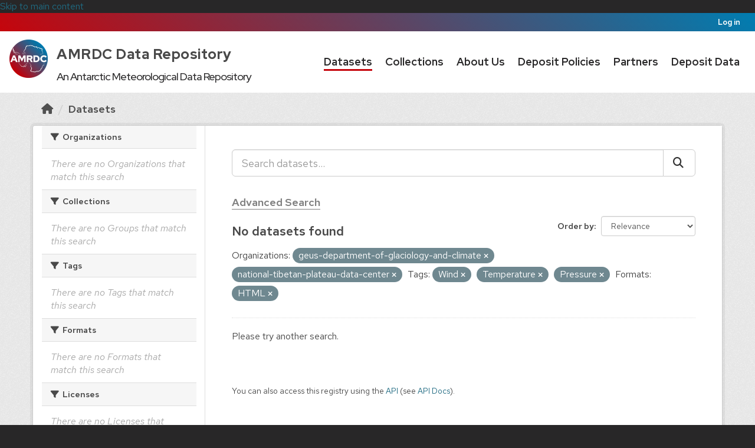

--- FILE ---
content_type: text/html; charset=utf-8
request_url: https://amrdcdata.ssec.wisc.edu/dataset?organization=geus-department-of-glaciology-and-climate&tags=Wind&tags=Temperature&organization=national-tibetan-plateau-data-center&tags=Pressure&res_format=HTML&_tags_limit=0
body_size: 20601
content:
<!DOCTYPE html>
<!--[if IE 9]> <html lang="en" class="ie9"> <![endif]-->
<!--[if gt IE 8]><!--> <html lang="en"  > <!--<![endif]-->
  <head>
    <meta charset="utf-8" />
      <meta name="csrf_field_name" content="_csrf_token" />
      <meta name="_csrf_token" content="ImJiOGFiZWUxNzY4NjhmM2M4YTk3MDU0MWNmNDVmZTIzYjcxZmJmYmEi.aXO0Yw.Z-eC0RDLugDCU1Lown4AdrQh1To" />

      <meta name="generator" content="ckan 2.11.0" />
      <meta name="viewport" content="width=device-width, initial-scale=1.0">
    <title>Dataset - AMRDC Data Repository</title>

    
    <link rel="shortcut icon" href="/base/images/amrdc-favicon.png" />
    
  
      
      
      
    
  


    
    <link href="/webassets/base/4098caea_main.css" rel="stylesheet"/>
<link href="/webassets/ckanext-activity/8dd77216_activity.css" rel="stylesheet"/><style>
        /* Import fonts. */
@import url("https://amrdc.ssec.wisc.edu/fonts/uw-rh/fonts.0.0.1.css");

/* Use fonts. */
body {
  font-family: 'Red Hat Text', sans-serif;
}
#site-title,
.masthead .navigation .nav-pills li,
.page-heading,
article.module .module-content h1,
.nums dd,
.info dt {
  font-family: 'Red Hat Display', sans-serif;
}

body {
  color: #494949;
  font-size: 160%;
}

/* Make CSS and Markdown textareas more suitable editors. */
#field-ckan-site-about,
#field-ckan-site-intro-text,
#field-ckan-site-custom-css {
  font-family: 'SFMono-Regular', 'Consolas', 'Liberation Mono', 'Menlo', monospace;
  min-height: 300px;
}

/* Style media headings. */
.media-overlay .media-heading {
  background-color: white;
  border-radius: 0 0 3px 3px;
  bottom: 0;
  color: #000000;
  font-size: 15px;
  left: 0;
  margin: 0;
  padding: 12px 10px;
  position: absolute;
  right: 0;
  z-index: 1;
}


/*
 * Bar at the very top of the page
 */

.account-masthead {
  background: linear-gradient(45deg, #c5050c, #007db1);
}
.account-masthead .container {
  width: initial;
}
.account-masthead .account ul li {
  border: none;
}
.account-masthead .account ul li a {
  color: white;
}
.account-masthead .account ul li a:hover {
  background-color: #c5050c;
}


/*
 * Main masthead bar that contains the site logo, nav links, and search
 */

.masthead {
  background: white;
  color: #282728;
  font-size: 15px;
}
.masthead .logo img {
  max-height: 75px;
}
.masthead .navbar-collapse {
  padding: 16px 0;
}

.masthead::before,
.masthead::after {
  content: "";
  display: table;
  line-height: 0;
  margin-bottom: 0px;
}

.masthead .navigation .nav-pills li {
  padding: 7px 15px 0px;
}
.masthead .navigation .nav-pills li a {
  border-bottom: 3px solid transparent;
  border-radius: 0;
  color: #282728;
  font-weight: 650;
  font-size: 18px;
  padding: 2px 0 0;
}
.masthead .navigation .nav-pills li a:hover,
.masthead .navigation .nav-pills li a:focus,
.masthead .navigation .nav-pills li.active a {
  border-bottom-color: #c5050c;
  background-color: transparent;
  text-shadow: none;
}

.masthead .nav > li > a,
.masthead .nav > li > a:focus,
.masthead .nav > li > a:hover,
.masthead .nav > .active > a,
.masthead .nav > .active > a:hover,
.masthead .nav > .active > a:focus {
  color: #282728;
}

/* Style the masthead search bar. */
#field-sitewide-search {
  border: 1px solid #646569;
  border-radius: 0;
  font-size: 16px;
  font-weight: normal;
  padding: 8px;
}
.masthead .site-search {
  margin-top: 2px;
  margin-bottom: 2px;
}


/*
 * Hero with search box
 */

.hero {
  background: url("/threetowerscrop.jpg");
  background-size: cover;
  background-repeat: no-repeat;
  background-position: center;
}

/* Change the colors of the "Search Your Data" box.*/
.homepage .module-search .module-content {
  background-color: #c5050c;
  text-size: 90%;
}

.homepage .module-search .module-content .search-input {
  text-size: 90%;
}
.homepage .module-search .tags {
  background-color: #282728;
  text-size: 75%;
}
.homepage .module-search {
  position: absolute;
  left: 50%;
  top: 50%;
  transform: translate(-50%, -50%);
  padding: 0px;
  border: 0px;
  width: 65%;
  height: 50%;
}
.homepage section.featured.media-overlay {
  display: none;
}
[role=main] {
  min-height: 300px;
}
[role="main"]:not(.hero) {
  background: #eee;
}
/* Remove the "box shadow" effect around various boxes on the page. */
.box {
  box-shadow: none;
}
/* Remove the borders around the "Welcome to CKAN" and "Search Your
   Data" boxes. */
.hero .box {
  border: none;
}


/*
 * Footer
 */

.site-footer {
  padding: 36px 0;
}
.site-footer,
body {
  background: #282728;
}
.site-footer::before {
  content: '';
  display: block;
  position: relative;
  top: -36px;
  height: 5px;
  background: linear-gradient(45deg, #c5050c, #007db1);
}
/* The text in the footer. */
.site-footer,
.site-footer label,
.site-footer small {
  color: #adadad;
}
/* The link texts in the footer. */
.site-footer a {
  color: #adadad;
  text-decoration: none;
}
.site-footer a:hover {
  color: #f7f7f7;
}
.site-footer .attribution a img {
  opacity: 0.629;
}
.site-footer .attribution a:hover img {
  opacity: 0.976;
}
.footer-links ul li {
  margin-bottom: 12px;
}

      </style>
    
    

  </head>

  
  <body data-site-root="https://amrdcdata.ssec.wisc.edu/" data-locale-root="https://amrdcdata.ssec.wisc.edu/" >

    
    <div class="visually-hidden-focusable"><a href="#content">Skip to main content</a></div>
  

  
    <style>
	#navigation {
		width: auto;
	}
	.masthead .navigation .nav-pills li {
		padding: 10px;
	}
	#main-logo { padding-top: 4px; }
	#content-desktop {display: block;}
	#content-mobile {display: none;}
	@media screen and (max-width: 1045px) {

		#content-desktop {display: none;}
		#content-mobile {display: block; float:left;}

	}
</style>

 
<header class="account-masthead">
  <div class="container">
     
    <nav class="account not-authed" aria-label="Account">
      <ul class="list-unstyled">
        
        <li><a href="/user/login">Log in</a></li>
         
      </ul>
    </nav>
     
  </div>

</header>

<header class="navbar navbar-static-top masthead">
  <div id="navigation" class="container">
      
    <nav class="navbar navbar-expand-lg navbar-light">
      <hgroup class="header-text-logo navbar-left">

      
      

    <div class="amrdclogo" id="content-desktop">
      <h1 id="site-title" class="uw-site-title uw-dark-gray-title ">
          <div style="display:inline-flex;">
                  <div><img src="https://amrdcdata.ssec.wisc.edu/amrdclogo.png" height=65 width=65></div>
                  <div>
                          <a href="https://amrdcdata.ssec.wisc.edu/" style="padding: 0px 0px 0px 15px; color: #494949; font-size: 24px; line-height: 2; font-weight: 725; letter-spacing:.5px; text-decoration: none;" rel="home">AMRDC Data Repository</a>
                          <br>
                          <div style="padding: 0px 0px 0px 15px; font-size: 18px; font-weight: 450;text-align: center;">
                                  An Antarctic Meteorological Data Repository
                          </div>
                  </div>
          </div>                       
      </h1>
    </div>
    <div id="content-mobile">
      <h1 id="site-title" class="uw-site-title uw-dark-gray-title ">
        <a href="https://amrdcdata.ssec.wisc.edu/" style="padding: 0px 0px 0px 15px; color: #494949; font-size: 32px; line-height: 2; font-weight: 725; letter-spacing:.5px; text-decoration: none;" rel="home"><img src="https://amrdcdata.ssec.wisc.edu/amrdclogo.png" height=65 width=65></a>
      </h1>
    </div>
      
      
       </hgroup>
      <div class="main-navbar collapse navbar-collapse" id="main-navigation-toggle">
	<nav class="section navigation">
        <ul class="nav nav-pills">
          
            
              
              

              <li class="active"><a href="/dataset/">Datasets</a></li><li><a href="/group/">Collections</a></li><li><a href="/about">About Us</a></li><li><a href="/pages/deposit">Deposit Policies</a></li><li><a href="/pages/resources">Partners</a></li><li><a href="/pages/submit-data">Deposit Data</a></li>
            
          
        </ul>
	</nav>
      </div>
    </nav>
</header>


  
    <div class="main">
      <div id="content" class="container">
        
          
            <div class="flash-messages">
              
                
              
            </div>
          

          
            <div class="toolbar" role="navigation" aria-label="Breadcrumb">
              
                
                  <ol class="breadcrumb">
                    
<li class="home"><a href="/" aria-label="Home"><i class="fa fa-home"></i><span> Home</span></a></li>
                    
  <li class="active"><a href="/dataset/">Datasets</a></li>

                  </ol>
                
              
            </div>
          

          <div class="row wrapper">
            
            
            

            
              <aside class="secondary col-md-3">
                
                
  <div class="filters">
    <div>
      
        

  
  
    
      
        <section class="module module-narrow module-shallow">
          
            <h2 class="module-heading">
              <i class="fa fa-filter"></i>
              
	      
              Organizations
            </h2>
          
          
            
            
              <p class="module-content empty">There are no Organizations that match this search</p>
            
            
          
        </section>
      
    
  

      
        

  
  
    
      
        <section class="module module-narrow module-shallow">
          
            <h2 class="module-heading">
              <i class="fa fa-filter"></i>
              
	      
	        
	      
              Collections
            </h2>
          
          
            
            
              <p class="module-content empty">There are no Groups that match this search</p>
            
            
          
        </section>
      
    
  

      
        

  
  
    
      
        <section class="module module-narrow module-shallow">
          
            <h2 class="module-heading">
              <i class="fa fa-filter"></i>
              
	      
              Tags
            </h2>
          
          
            
            
              <p class="module-content empty">There are no Tags that match this search</p>
            
            
          
        </section>
      
    
  

      
        

  
  
    
      
        <section class="module module-narrow module-shallow">
          
            <h2 class="module-heading">
              <i class="fa fa-filter"></i>
              
	      
              Formats
            </h2>
          
          
            
            
              <p class="module-content empty">There are no Formats that match this search</p>
            
            
          
        </section>
      
    
  

      
        

  
  
    
      
        <section class="module module-narrow module-shallow">
          
            <h2 class="module-heading">
              <i class="fa fa-filter"></i>
              
	      
              Licenses
            </h2>
          
          
            
            
              <p class="module-content empty">There are no Licenses that match this search</p>
            
            
          
        </section>
      
    
  

      
    </div>
    <a class="close no-text hide-filters"><i class="fa fa-times-circle"></i><span class="text">close</span></a>
  </div>

              </aside>
            

            
              <div class="primary col-md-9 col-xs-12" role="main" style="background-color: white;">
                
                
  <section class="module" style="background-color: white;">
    <div class="module-content">
      
        
      
      
        
        
        







<form id="dataset-search-form" class="search-form" method="get" data-module="select-switch">

  
    <div class="input-group search-input-group">
      <input aria-label="Search datasets..." id="field-giant-search" type="text" class="form-control input-lg" name="q" value="" autocomplete="off" placeholder="Search datasets...">
      
      <span class="input-group-btn">
        <button class="btn btn-default btn-lg" type="submit" value="search" aria-label="Submit">
          <i class="fa fa-search"></i>
        </button>
      </span>
      
    </div>
    <div>
      <h3><a href="https://amrdcdata.ssec.wisc.edu/pages/advanced-search" style="color: gray; border-bottom:1px solid gray;">Advanced Search</a></h3>
    </div>
    

  
    <span>






<input type="hidden" name="organization" value="geus-department-of-glaciology-and-climate" />





<input type="hidden" name="organization" value="national-tibetan-plateau-data-center" />





<input type="hidden" name="tags" value="Wind" />





<input type="hidden" name="tags" value="Temperature" />





<input type="hidden" name="tags" value="Pressure" />





<input type="hidden" name="res_format" value="HTML" />



</span>
  

  <div style="display:inline;">
    
      
        <div class="form-select form-group control-order-by">
          <label for="field-order-by">Order by</label>
          <select id="field-order-by" name="sort" class="form-control form-select">
            
              
                <option value="score desc, metadata_modified desc" selected="selected">Relevance</option>
              
            
              
                <option value="title_string asc">Name Ascending</option>
              
            
              
                <option value="title_string desc">Name Descending</option>
              
            
              
                <option value="metadata_modified desc">Last Modified</option>
              
            
          </select>
          
          <button class="btn btn-default js-hide" type="submit">Go</button>
          
        </div>
      
    

    
      
        <h2>

  
  
  
  

No datasets found</h2>
      
    
  </div>

  
    
      <p class="filter-list">
        
          
          <span class="facet">Organizations:</span>
          
            <span class="filtered pill">geus-department-of-glaciology-and-climate
              <a href="/dataset/?organization=national-tibetan-plateau-data-center&amp;tags=Wind&amp;tags=Temperature&amp;tags=Pressure&amp;res_format=HTML&amp;_tags_limit=0" class="remove" title="Remove"><i class="fa fa-times"></i></a>
            </span>
          
            <span class="filtered pill">national-tibetan-plateau-data-center
              <a href="/dataset/?organization=geus-department-of-glaciology-and-climate&amp;tags=Wind&amp;tags=Temperature&amp;tags=Pressure&amp;res_format=HTML&amp;_tags_limit=0" class="remove" title="Remove"><i class="fa fa-times"></i></a>
            </span>
          
        
          
          <span class="facet">Tags:</span>
          
            <span class="filtered pill">Wind
              <a href="/dataset/?organization=geus-department-of-glaciology-and-climate&amp;organization=national-tibetan-plateau-data-center&amp;tags=Temperature&amp;tags=Pressure&amp;res_format=HTML&amp;_tags_limit=0" class="remove" title="Remove"><i class="fa fa-times"></i></a>
            </span>
          
            <span class="filtered pill">Temperature
              <a href="/dataset/?organization=geus-department-of-glaciology-and-climate&amp;organization=national-tibetan-plateau-data-center&amp;tags=Wind&amp;tags=Pressure&amp;res_format=HTML&amp;_tags_limit=0" class="remove" title="Remove"><i class="fa fa-times"></i></a>
            </span>
          
            <span class="filtered pill">Pressure
              <a href="/dataset/?organization=geus-department-of-glaciology-and-climate&amp;organization=national-tibetan-plateau-data-center&amp;tags=Wind&amp;tags=Temperature&amp;res_format=HTML&amp;_tags_limit=0" class="remove" title="Remove"><i class="fa fa-times"></i></a>
            </span>
          
        
          
          <span class="facet">Formats:</span>
          
            <span class="filtered pill">HTML
              <a href="/dataset/?organization=geus-department-of-glaciology-and-climate&amp;organization=national-tibetan-plateau-data-center&amp;tags=Wind&amp;tags=Temperature&amp;tags=Pressure&amp;_tags_limit=0" class="remove" title="Remove"><i class="fa fa-times"></i></a>
            </span>
          
        
      </p>
      <a class="show-filters btn btn-default">Filter Results</a>
    
  

</form>


  <p class="extra">Please try another search.</p>



      
      
        



  

      
    </div>

    
      
    
  </section>

  
    <section class="module">
      <div class="module-content">
        
          <small>
            
            
            You can also access this registry using the <a href="/api/3">API</a> (see <a href="http://docs.ckan.org/en/2.11/api/">API Docs</a>).
          </small>
        
      </div>
    </section>
  

              </div>
            
          </div>
        
      </div>
    </div>
  
    <style>

	#footcontent-desktop {display: inline-block; align: right;}
	#footcontent-mobile {display: none;}

	@media screen and (max-width: 1199px) {

		#footcontent-desktop {display: none;}
		#footcontent-mobile {display: block; float: right;}

	}
	#nsf_acknowledgement {
		  width: 70%;
  		  height: fit-content;
  		  background-color: #D3D3D3;
  		  color: black;
		  border: 2px solid white;
  		  padding-top: 16px;
		  padding: 10px;
		  margin: auto;
		  font-size: 14px;
		  text-align: center;
	}
</style>
<footer class="site-footer">
  <div class="container">
    
    <div class="row">
      <div class="col-md-8 footer-links" style="display: inline-block; padding-right: 1px">
          <ul class="list-unstyled">
              
              <li><a href="http://docs.ckan.org/en/2.11/api/">API Guide</a></li>
              <li><a href="https://amrdcdata.ssec.wisc.edu/pages/privacy">Privacy Policy</a></li>
              <li><a href="https://amrdcdata.ssec.wisc.edu/about#contact">Contact Us</a></li>
              <li><a href="https://amrdc.ssec.wisc.edu/">AMRDC Home</a></li>
          </ul>
      </div>
      <div class="col-md-4 attribution" id="footcontent-desktop">
        
	<p><a href="http://www.wisc.edu"><img src="/uwmadison.png" alt="University of Wisconsin-Madison" width="130" height="85" style="padding-right: 8px" /></a> <a href="http://madisoncollege.edu"><img src="/madisoncollege.png" alt="Madison Area Technical College" width="130" height="72" style="padding-right: 8px"  /></a> <a href="https://www.nsf.gov"><img src="/nsf_logo.png" alt="National Science Foundation" width="80" height="80" /></a></p>
      </div>
      <div id="footcontent-mobile">
        <p><a href="http://www.wisc.edu"><img src="/uwmadison.png" alt="University of Wisconsin-Madison" width="65" height="42" style="padding-left: 1px; padding-right: 5px" /></a> <a href="http://madisoncollege.edu"><img src="/madisoncollege.png" alt="Madison Area Technical College" width="65" height="36" style="padding-right: 5px"  /></a> <a href="https://www.nsf.gov"><img src="/nsf_logo.png" alt="National Science Foundation" width="40" height="40" /></a></p>
      </div>
       
    </div>
    
  </div>
  <div id="nsf_acknowledgement">
<p>This material is based upon work supported by the National Science Foundation under Award Nos. 1951720 and 1951603.</p>
<p>Any opinions, findings and conclusions or recommendations expressed in this material are those of the author(s) and do not necessarily reflect the views of the National Science Foundation.</p>
  </div>

  
    
  
</footer>
  
  
  
  
  
    

  

    
    <link href="/webassets/vendor/f3b8236b_select2.css" rel="stylesheet"/>
<link href="/webassets/vendor/53df638c_fontawesome.css" rel="stylesheet"/>
    <script src="/webassets/vendor/240e5086_jquery.js" type="text/javascript"></script>
<script src="/webassets/vendor/90dbb6bf_vendor.js" type="text/javascript"></script>
<script src="/webassets/vendor/6d1ad7e6_bootstrap.js" type="text/javascript"></script>
<script src="/webassets/vendor/529a0eb7_htmx.js" type="text/javascript"></script>
<script src="/webassets/base/a65ea3a0_main.js" type="text/javascript"></script>
<script src="/webassets/base/b1def42f_ckan.js" type="text/javascript"></script>
<script src="/webassets/activity/0fdb5ee0_activity.js" type="text/javascript"></script>
  </body>
</html>